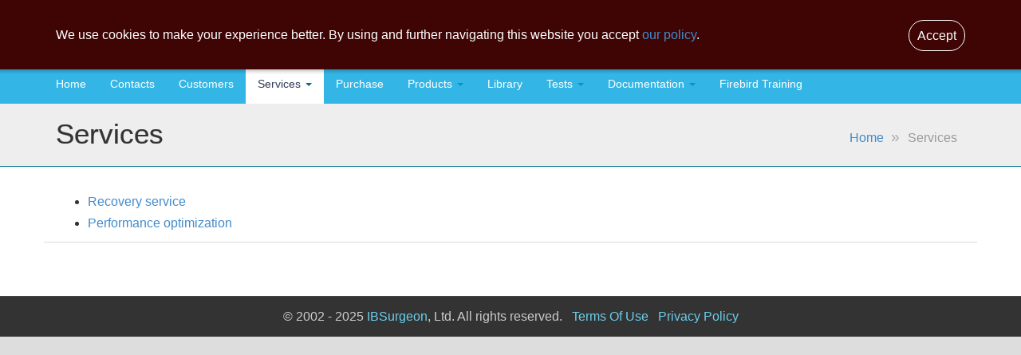

--- FILE ---
content_type: text/plain
request_url: https://www.google-analytics.com/j/collect?v=1&_v=j102&a=1090018161&t=pageview&_s=1&dl=https%3A%2F%2Fib-aid.com%2Fen%2Fservices%2F&ul=en-us%40posix&dt=%E2%9C%94Firebird%20recovery%2C%20optimization%2C%20and%20technical%20support.%20%E2%9C%94HQbird%20-%20Firebird%20for%20big%20databases%20with%20replication%2C%20backups%2C%20monitoring%2C%20and%20optimization%20tools%20%2FServices&sr=1280x720&vp=1280x720&_u=IEBAAAABAAAAACAAI~&jid=197555902&gjid=1004281313&cid=1659237654.1769049990&tid=UA-602362-1&_gid=451838511.1769049990&_r=1&_slc=1&z=1002282412
body_size: -449
content:
2,cG-L2CDBPERX1